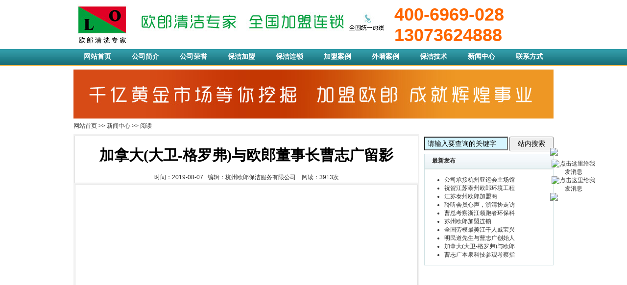

--- FILE ---
content_type: text/html
request_url: http://www.baojiejiameng.net/show.asp?id=852
body_size: 13235
content:

<!DOCTYPE html PUBLIC "-//W3C//DTD XHTML 1.0 Transitional//EN" "http://www.w3.org/TR/xhtml1/DTD/xhtml1-transitional.dtd">
<html xmlns="http://www.w3.org/1999/xhtml">
<head>
<meta http-equiv="Content-Type" content="text/html; charset=gb2312" />
<title>加拿大(大卫-格罗弗)与欧郎董事长曹志广留影_杭州欧郎保洁加盟连锁_杭州保洁加盟</title>
<link rel="stylesheet" type="text/css" href="themes/v1/style.css">
<link href="de.css" rel="stylesheet" type="text/css" />
<script type="text/javascript" src="js/js.js"></script>
<script>
var _hmt = _hmt || [];
(function() {
  var hm = document.createElement("script");
  hm.src = "https://hm.baidu.com/hm.js?

b6df9ba1bd47ab8ae37c766f36b3c425";
  var s = document.getElementsByTagName("script")

[0]; 
  s.parentNode.insertBefore(hm, s);
})();
</script>

</head>

<body>
<table width="980" border="0" align="center" cellpadding="0" cellspacing="0">
  <tr>
    <td height="100" valign="bottom" background="../bjimg/top.jpg"><table width="600" border="0" align="right" cellpadding="0" cellspacing="0">
      <tr>
        <td>&nbsp;</td>
        <td height="60" class="sc003">400-6969-028 13073624888</td>
      </tr>
      <tr>
        <td width="275" height="7"></td>
        <td width="325"></td>
      </tr>
    </table></td>
  </tr>
</table>
<table width="100%" border="0" cellspacing="0" cellpadding="0">
  <tr>
    <td height="33" background="bjimg/b001.jpg"><table width="980" border="0" align="center" cellpadding="0" cellspacing="0">
      <tr>
        <td width="98" height="30" align="center"><a href="./" class="bj001">网站首页</a></td>
        <td width="98" align="center"><a href="about.asp?id=560" class="bj001">公司简介</a></td>
        <td width="98" align="center"><a href="about.asp?id=577" class="bj001">公司荣誉</a></td>
        <td width="98" align="center"><a href="list.asp?id=32" class="bj001">保洁加盟</a></td>
        <td width="98" align="center"><a href="list.asp?id=33" class="bj001">保洁连锁</a></td>
        <td width="98" align="center"><a href="list.asp?id=34" class="bj001">加盟案例</a></td>
        <td width="98" align="center"><a href="list.asp?id=35" class="bj001">外墙案例</a></td>
        <td width="98" align="center"><a href="list.asp?id=36" class="bj001">保洁技术</a></td>
        <td width="98" align="center"><a href="list.asp?id=21" class="bj001">新闻中心</a></td>
        <td width="98" align="center"><a href="about.asp?id=561" class="bj001">联系方式</a></td>
      </tr>
    </table></td>
  </tr>
  <tr>
    <td height="2" bgcolor="#FFB74A"></td>
  </tr>
</table>
<!-- Baidu Button BEGIN -->
<script type="text/javascript" id="bdshare_js" data="type=slide&amp;mini=1&amp;img=1&amp;pos=left&amp;uid=14033" ></script>
<script type="text/javascript" id="bdshell_js"></script>
<script type="text/javascript">
	document.getElementById("bdshell_js").src = "http://bdimg.share.baidu.com/static/js/shell_v2.js?cdnversion=" + new Date().getHours();
</script>
<!-- Baidu Button END -->
<script language=JavaScript>
lastScrollY=0;
function heartBeat(){ 
var diffY;
if (document.documentElement && document.documentElement.scrollTop)
    diffY = document.documentElement.scrollTop;
else if (document.body)
    diffY = document.body.scrollTop
else
    {/*Netscape stuff*/}
    
//alert(diffY);
percent=.1*(diffY-lastScrollY); 
if(percent>0)percent=Math.ceil(percent); 
else percent=Math.floor(percent); 
document.getElementById("lovexin12").style.top=parseInt(document.getElementById("lovexin12").style.top)+percent+"px";

lastScrollY=lastScrollY+percent; 
//alert(lastScrollY);
}
suspendcode12="<DIV id=\"lovexin12\" style='right:40px;POSITION:absolute;TOP:300px;z-index:200'>";
var recontent='<table align="left" style="margin-right:22px;width:90px" border="0" cellpadding=0 cellspacing=0 height="32">' + 
'<tr>' + 
'<td style="padding:0;font-size:13px" height="32" ><table style="width:95px" border="0" cellspacing="0" cellpadding="0" height="1">' + 
'<tr>' + 
'<td style="padding:0;font-size:13px; background:none" height="20"><img src="images/qq1.jpg"  border="0" usemap="#MapMapMap"></td>' + 
'</tr>' + 
'<tr>' + 
'<td style="padding:0;font-size:13px;padding-left:1px" background="images/qq2.jpg" height="19">' + 
'<table style="width:90px"  border="0" align="center" cellpadding="0" cellspacing="0" height="1">' + 
'<tr>' + 
'<td style="padding:0;font-size:13px" height="6"></td>' + 
'</tr>' + 
'<tr>' + 
'<td style="padding:0;font-size:13px" height="30">' + 
'<table  border="0" align="left" cellpadding="0" cellspacing="0" style="width:90px">' + 
'<!--begin-->' + 
'<tr>'+
'<td align="center" height="30"><a target="_blank" href="http://wpa.qq.com/msgrd?v=3&uin=439831241&site=qq&menu=yes"><img border="0" src="images/qq5.jpg" alt="点击这里给我发消息" ></a></td>'+
'</tr>'+
'<tr>'+
'<td align="center" height="30"><a target="_blank" href="http://wpa.qq.com/msgrd?v=3&uin=439831241&site=qq&menu=yes"><img border="0" src="images/qq5.jpg" alt="点击这里给我发消息" ></a></td>'+
'</tr>'+
'<!--end-->' + 
'</table></td>' + 
'</tr>' + 
'</table></td>' + 
'</tr>' + 
'<tr>' + 
'<td style="padding:0;font-size:13px" height="1"><img src="images/qq3.jpg"></td>' + 
'</tr>' + 
'</table>' + 
'</td>' + 
'</tr>' + 
'</table>' + 
'<map name="MapMapMap" style="cursor:handle">' + 
'<area shape="rect" coords="71,8,102,30" href="#">' + 
'</map>';

document.write(suspendcode12); 
document.write(recontent); 
document.write("</div>"); 
window.setInterval("heartBeat()",1);

function far_close()
{
	document.getElementById("lovexin12").innerHTML="";
}

function setfrme()
{
	var tr=document.getElementById("lovexin12");
	var twidth=tr.clientWidth;
	var theight=tr.clientHeight;
	var fr=document.getElementById("frame55la");
	fr.width=twidth-1;
	fr.height=theight-30;
}
//setfrme()
</script>
<table width="980" border="0" align="center" cellpadding="0" cellspacing="0">
  <tr>
    <td height="7"></td>
  </tr>
  <tr>
    <td><img src="bjimg/b012.jpg" width="980" height="100" /></td>
  </tr>
  <tr>
    <td height="7"></td>
  </tr>
</table>
<table width="980" border="0" align="center" cellpadding="0" cellspacing="0">
  <tr>
    <td height="25" valign="top" class="g010"><a href="./">网站首页</a> &gt;&gt;
        <a href="./list.asp?id=21">新闻中心</a>
      &gt;&gt; 阅读</td>
  </tr>
</table>
<table width="980" border="0" align="center" cellpadding="0" cellspacing="0">
  <tr>
    <td width="706" valign="top" bgcolor="#F1F1F1"><table width="700" border="0" align="center" cellpadding="0" cellspacing="0">
      <tr>
        <td height="3"></td>
      </tr>
      <tr>
        <td height="80" align="left" class="g002"><table width="700" border="0" cellspacing="0" cellpadding="0">
          <tr>
            <td height="5"></td>
          </tr>
          <tr>
            <td height="70" align="center" class="sc012">加拿大(大卫-格罗弗)与欧郎董事长曹志广留影</td>
          </tr>
          <tr>
            <td height="20" align="center" class="g010">时间：2019-08-07&nbsp;&nbsp;  编辑：<a href="./">杭州欧郎保洁服务有限公司</a> &nbsp;&nbsp; 阅读：3913次</span></td>
          </tr>
        </table></td>
      </tr>
    </table>
        <table width="700" border="0" align="center" cellpadding="0" cellspacing="0">
          <tr>
            <td height="3"></td>
          </tr>
          <tr>
            <td height="100" valign="top" class="g002"><table width="680" border="0" align="center" cellpadding="0" cellspacing="0">
                <tr>
                  <td height="500" valign="top"><div id="content">
                      <!--主题内容开始-->
                      <p style="text-align: center;">&nbsp;<img style="cursor:pointer;" onclick="openURL(this.src)" onload="zoomIMG(this,625)" src="/upfiles/image/01/20190807143433.jpg" width="600" height="400" alt="" /></p>
<p style="text-align: center;"><img style="cursor:pointer;" onclick="openURL(this.src)" onload="zoomIMG(this,625)" src="/upfiles/image/01/20190807143443.jpg" width="600" height="400" alt="" /></p>
                  </div></td>
                </tr>
              </table>
                <table width="680" border="0" align="center" cellpadding="0" cellspacing="0">
                  <tr>
                    <td height="7"><div class="nearNews">
                        <DIV class=prevNews><a href="./show.asp?id=853" >上一篇：明民道先生与曹志广创始人合影</a></DIV><DIV class=nextNews><a href="./show.asp?id=851" >下一篇：曹志广本泉科技参观考察指导工作</a></DIV>
                    </div></td>
                  </tr>
                  <tr>
                    <td ></td>
                  </tr>
                  <tr>
                    <td height="1" bgcolor="#E0E0E0" ></td>
                  </tr>
                  <tr>
                    <td height="190" align="center" ><img src="bjimg/b009.jpg" width="670" height="180" /></td>
                  </tr>
                </table>
            </td>
          </tr>
          <tr>
            <td height="3"></td>
          </tr>
      </table></td>
    <td width="10">&nbsp;</td>
    <td width="264" valign="top"><table width="264" border="0" cellspacing="0" cellpadding="0">
      <tr>
        <td height="40"><form action="./search.asp" method="get">
        <input name="q" type="text" class="g013" id="q"  onfocus="if(this.value==this.defaultValue){this.value='';}" onBlur="if(this.value==''){this.value=this.defaultValue;}" value="请输入要查询的关键字" maxlength="50" /> 
        <input type="button" value="站内搜索" class="g014" title="点击搜索" onclick="this.form.submit();" />
      </form></td>
      </tr>
    </table>
    <table width="264" border="0" cellpadding="0" cellspacing="0" class="bj003">
      <tr>
        <td width="262" height="28" background="bjimg/b006.jpg">&nbsp;&nbsp; &nbsp; <strong>最新发布</strong></td>
        <td width="56" background="bjimg/b006.jpg">&nbsp;</td>
      </tr>
      <tr>
        <td height="4" colspan="2" background="bjimg/b007.jpg"></td>
      </tr>
      <tr>
        <td height="100" colspan="2" valign="top"><div class="mid fl"> 
              <div class="nr_bk_03">
              <div class="bd2 box2">
                <UL>
                  <li><a href="./show.asp?id=860" >公司承接杭州亚运会主场馆</a></li><li><a href="show.asp?id=858" target="_blank">祝贺江苏泰州欧郎环境工程</a></li><li><a href="./show.asp?id=858" >江苏泰州欧郎加盟商</a></li><li><a href="./show.asp?id=857" >聆听会员心声，浙清协走访</a></li><li><a href="./show.asp?id=856" >曹总考察浙江领跑者环保科</a></li><li><a href="./show.asp?id=855" >苏州欧郎加盟连锁</a></li><li><a href="./show.asp?id=854" >全国劳模最美江干人戚宝兴</a></li><li><a href="./show.asp?id=853" >明民道先生与曹志广创始人</a></li><li><a href="./show.asp?id=852" >加拿大(大卫-格罗弗)与欧郎</a></li><li><a href="./show.asp?id=851" >曹志广本泉科技参观考察指</a></li>
                </UL>
              </div>  
            </div>
        </div></td>
      </tr>
    </table>
</td>
  </tr>
</table>
<table width="980" border="0" align="center" cellpadding="0" cellspacing="0">
  <tr>
    <td bgcolor="#FFFFFF">&nbsp;</td>
  </tr>
</table>
<table width="100%" border="0" cellspacing="0" cellpadding="0">
  <tr>
    <td height="10"></td>
  </tr>
 
  <!-- <tr>
    <td height="1" bgcolor="#CCCCCC"></td>
  </tr><tr>
    <td height="30" align="center"><p><a href="../">网站首页</a>&nbsp; -&nbsp;&nbsp; <a href="about.asp?id=560">公司简介</a>&nbsp; -&nbsp;&nbsp; <a href="about.asp?id=628">欧朗文化</a>&nbsp; -&nbsp;&nbsp;  <a href="about.asp?id=604">公司资质</a>&nbsp; -&nbsp;&nbsp; <a href="about.asp?id=577">公司荣誉</a>&nbsp; -&nbsp;&nbsp; <a href="about.asp?id=562">总经理致辞</a>&nbsp; -&nbsp;&nbsp;  <a href="about.asp?id=629">专题影片</a>&nbsp; -&nbsp;&nbsp; <a href="list.asp?id=32">保洁加盟</a>&nbsp; -&nbsp;&nbsp; <a href="list.asp?id=33">保洁连锁</a>&nbsp; -&nbsp;&nbsp;<a href="list.asp?id=34">加盟案例</a>&nbsp; -&nbsp;&nbsp;<a href="list.asp?id=35">工程案例&nbsp;</a> -&nbsp;&nbsp; <a href="list.asp?id=36">保洁技术</a>&nbsp;&nbsp; -&nbsp;&nbsp; <a href="list.asp?id=21">新闻中心</a>&nbsp;&nbsp; -&nbsp;&nbsp; <a href="about.asp?id=561">联系我们</a></p></td>
  </tr>-->
  <tr>
    <td height="6" bgcolor="#007078"></td>
  </tr>
  <tr>
    <td height="120"><table width="980" border="0" align="center" cellpadding="0" cellspacing="0">
      <tr>
        <td width="389" height="80"><a href="./"><img src="bjimg/b008.jpg" width="380" height="80" border="0" /></a></td>
        <td width="591" class="bj004">杭州欧郎保洁服务有限公司&nbsp; 版权所有 &nbsp; <a href="http://beian.miit.gov.cn/" target="_blank">浙ICP备12038384号</a><br />
          加盟财富热线：0571-81837558、86464069、13073624888    传真：057186450247、86464069<br />
          欧郎连锁总部：浙江省杭州市西湖区三墩通济路白马尊邸9-1-1101室欧郎连锁总部<br />
          邮箱：439831241@qq.com&nbsp;&nbsp; QQ：439831241&nbsp; &nbsp;  <a href="https://qiye.163.com/login/?from=ym" target="_blank">企业邮箱</a></td>
      </tr>
    </table></td>
  </tr>
</table>

</body>
</html>

--- FILE ---
content_type: text/css
request_url: http://www.baojiejiameng.net/de.css
body_size: 8752
content:
/* CSS Document */
body,td,th {
	font-family: Arial, Helvetica, sans-serif;
	font-size: 12px;
	color: #333333;
}
body {
	background-color: #ffffff;
	margin-left: 0px;
	margin-top: 0px;
	margin-right: 0px;
	margin-bottom: 0px;
}
a {
	font-family: Arial, Helvetica, sans-serif;
	font-size: 12px;
	color: #333333;
}
a:link {
	text-decoration: none;
}
a:visited {
	text-decoration: none;
	color: #333333;
}
a:hover {
	text-decoration: underline;
	color: #000000;
}
a:active {
	text-decoration: none;
	color: #000000;
}
a.sc001:link {
	text-decoration: none;
	font-family: Arial, Helvetica, sans-serif;
	font-size: 12px;
	color: #FFFFFF;
}
a.sc001:visited {
	text-decoration: none;
	font-family: Arial, Helvetica, sans-serif;
	font-size: 12px;
	color: #FFFFFF;
}
a.sc001:hover {
	text-decoration: underline;
	font-family: Arial, Helvetica, sans-serif;
	font-size: 12px;
	color: #FFFFFF;
}
a.sc001:active {
	text-decoration: none;
	font-family: Arial, Helvetica, sans-serif;
	font-size: 12px;
	color: #FFFFFF;
}
.sc002 {
	background-image: url(images/d003.jpg);
	background-repeat: no-repeat;
	background-position: right center;
	text-align: center;
}
.sc003 {
	font-family: Arial, Helvetica, sans-serif;
	font-size: 36px;
	color: #ff6600;
	font-weight: bold;
	word-spacing: 2px;
}
.sc004 {
	border-top-width: 4px;
	border-right-width: 1px;
	border-bottom-width: 1px;
	border-left-width: 1px;
	border-top-style: solid;
	border-right-style: solid;
	border-bottom-style: solid;
	border-left-style: solid;
	border-top-color: #A61D31;
	border-right-color: #D7D7D7;
	border-bottom-color: #D7D7D7;
	border-left-color: #D7D7D7;
}
.sc005 {
	border-top-width: 4px;
	border-right-width: 1px;
	border-bottom-width: 1px;
	border-left-width: 1px;
	border-top-style: solid;
	border-right-style: solid;
	border-bottom-style: solid;
	border-left-style: solid;
	border-top-color: #9A7016;
	border-right-color: #D7D7D7;
	border-bottom-color: #D7D7D7;
	border-left-color: #D7D7D7;
}
.sc006 {
	border-top-width: 4px;
	border-right-width: 1px;
	border-bottom-width: 1px;
	border-left-width: 1px;
	border-top-style: solid;
	border-right-style: solid;
	border-bottom-style: solid;
	border-left-style: solid;
	border-top-color: #118938;
	border-right-color: #D7D7D7;
	border-bottom-color: #D7D7D7;
	border-left-color: #D7D7D7;
}
.sc007 {
	border-top-width: 1px;
	border-right-width: 1px;
	border-bottom-width: 1px;
	border-top-style: solid;
	border-right-style: solid;
	border-bottom-style: solid;
	border-left-style: none;
	border-top-color: #C3C3C3;
	border-right-color: #C3C3C3;
	border-bottom-color: #C3C3C3;
}
.sc008 {
	border-left-width: 1px;
	border-left-style: solid;
	border-left-color: #CCCCCC;
}
a.sc009:link {
	text-decoration: none;
	font-family: Arial, Helvetica, sans-serif;
	font-size: 12px;
	color: #FFFFFF;
}
a.sc009:visited {
	text-decoration: none;
	font-family: Arial, Helvetica, sans-serif;
	font-size: 12px;
	color: #FFFFFF;
}
a.sc009:hover {
	text-decoration: underline;
	font-family: Arial, Helvetica, sans-serif;
	font-size: 12px;
	color: #FFFFFF;
}
a.sc009:active {
	text-decoration: none;
	font-family: Arial, Helvetica, sans-serif;
	font-size: 12px;
	color: #FFFFFF;
}
.sc010 {
	font-family: Arial, Helvetica, sans-serif;
	font-size: 12px;
	color: #CCCCCC;
}
.sc011 {
	background-image: url(de/014.jpg);
	background-repeat: no-repeat;
	background-position: right top;
}
.g002 {
	background-color: #FFFFFF;
	border: 1px solid #E0E0E0;
}
.g003 {
	font-family: Arial, Helvetica, sans-serif;
	font-size: 20px;
	font-weight: bold;
	color: #1F7982;
}
.g003 a:link {
	font-family: Arial, Helvetica, sans-serif;
	font-size: 20px;
	font-weight: bold;
	color: #1F7982;
	text-decoration: none;

}
.g003 a:visited {
	text-decoration: none;
	font-family: Arial, Helvetica, sans-serif;
	font-size: 20px;
	font-weight: bold;
	color: #1F7982;
}
.g003 a:hover {
	text-decoration: underline;
	font-family: Arial, Helvetica, sans-serif;
	font-size: 20px;
	font-weight: bold;
	color: #ff6600;
}
.g003 a:active {
	text-decoration: none;
	font-family: Arial, Helvetica, sans-serif;
	font-size: 20px;
	font-weight: bold;
	color: #1F7982;
}
.g008 {
	font-family: Arial, Helvetica, sans-serif;
	font-size: 20px;
	font-weight: bold;
	color: #FF6600;
}
.g008 a:link {
	font-family: Arial, Helvetica, sans-serif;
	font-size: 20px;
	font-weight: bold;
	color: #FF6600;
	text-decoration: none;

}
.g008 a:visited {
	text-decoration: none;
	font-family: Arial, Helvetica, sans-serif;
	font-size: 20px;
	font-weight: bold;
	color: #FF6600;
}
.g008 a:hover {
	text-decoration: underline;
	font-family: Arial, Helvetica, sans-serif;
	font-size: 20px;
	font-weight: bold;
	color: #FF6600;
}
.g008 a:active {
	text-decoration: none;
	font-family: Arial, Helvetica, sans-serif;
	font-size: 20px;
	font-weight: bold;
	color: #FF6600;
}
.g013 {
	font-family: Arial, Helvetica, sans-serif;
	font-size: 14px;
	color: #000;
	height: 20px;
	width: 160px;
	padding-top: 3px;
	padding-left: 5px;
	background-color: #D6F6FF;
}
.g014 {
	font-family: Arial, Helvetica, sans-serif;
	font-size: 14px;
	color: #000;
	height: 30px;
	width: 90px;
}
.g024 {
	font-family: Arial, Helvetica, sans-serif;
	font-size: 14px;
	line-height: 22px;
	padding: 20px;
	background-color: #FFFFFF;
}
.sc012 {
	font-family: "黑体";
	font-size: 30px;
	color: #000000;
	font-weight: bold;
}
.sc013 {
	font-family: Arial, Helvetica, sans-serif;
	font-size: 14px;
	color: #FFFFFF;
	font-weight: bold;
}
a.sc015:link {
	text-decoration: none;
	font-family: Arial, Helvetica, sans-serif;
	font-size: 14px;
	color: #333333;
}
a.sc015:visited {
	text-decoration: none;
	font-family: Arial, Helvetica, sans-serif;
	font-size: 14px;
	color: #333333;
}
a.sc015:hover {
	text-decoration: underline;
	font-family: Arial, Helvetica, sans-serif;
	font-size: 14px;
	color: #333333;
}
a.sc015:active {
	text-decoration: none;
	font-family: Arial, Helvetica, sans-serif;
	font-size: 14px;
	color: #333333;
}
.sc016 {
	font-family: "宋体";
	font-size: 12px;
}
.sc017 {
	font-family: Arial, Helvetica, sans-serif;
	font-size: 12px;
	color: #333333;
	line-height: 20px;
	padding: 5px;
}
.sc018 {
	font-family: "黑体";
	font-size: 16px;
	color: #006BB9;
}
.sc019 {
	background-image: url(de/026.jpg);
	background-repeat: no-repeat;
	background-position: center bottom;
}
.d0001 {
	background-color: #FFFFFF;
	border-top-width: 1px;
	border-right-width: 1px;
	border-bottom-width: 1px;
	border-left-width: 1px;
	border-top-style: solid;
	border-right-style: solid;
	border-bottom-style: solid;
	border-left-style: none;
	border-top-color: #DEDEDE;
	border-right-color: #DEDEDE;
	border-bottom-color: #DEDEDE;
	border-left-color: #DEDEDE;
	font-family: Arial, Helvetica, sans-serif;
	font-size: 12px;
	color: #000000;
	text-align: center;
}
.d0002 {
	border: 1px solid #E5E5E5;
}
.d0003 {
	font-family: Arial, Helvetica, sans-serif;
	font-size: 14px;
	color: #FFFFFF;
	font-weight: bold;
}
a.bj001:link {
	text-decoration: none;
	font-family: Arial, Helvetica, sans-serif;
	font-size: 14px;
	color: #FFFFFF;
	font-weight: bold;
}
a.bj001:visited {
	text-decoration: none;
	font-family: Arial, Helvetica, sans-serif;
	font-size: 14px;
	color: #FFFFFF;
		font-weight: bold;
}
a.bj001:hover {
	text-decoration: underline;
	font-family: Arial, Helvetica, sans-serif;
	font-size: 14px;
	color: #FFEE00;
		font-weight: bold;
}
a.bj001:active {
	text-decoration: none;
	font-family: Arial, Helvetica, sans-serif;
	font-size: 14px;
	color: #FFFFFF;
		font-weight: bold;
}
a.bj002:link {
	text-decoration: none;
	font-family: Arial, Helvetica, sans-serif;
	font-size: 14px;
	color: #333333;
	font-weight: bold;
}
a.bj002:visited {
	text-decoration: none;
	font-family: Arial, Helvetica, sans-serif;
	font-size: 14px;
	color: #333333;
		font-weight: bold;
}
a.bj002:hover {
	text-decoration: underline;
	font-family: Arial, Helvetica, sans-serif;
	font-size: 14px;
	color: #FF6600;
		font-weight: bold;
}
a.bj002:active {
	text-decoration: none;
	font-family: Arial, Helvetica, sans-serif;
	font-size: 14px;
	color: #333333;
		font-weight: bold;
}
.bj003 {
	border: 1px solid #D0E1E3;
}
.bj004 {
	font-family: Arial, Helvetica, sans-serif;
	font-size: 12px;
	line-height: 22px;
	color: #333333;
	padding-left: 15px;
	border-left-width: 1px;
	border-left-style: solid;
	border-left-color: #CCCCCC;
}
.bj005 {
	border: 1px solid #DCDBDB;
}
